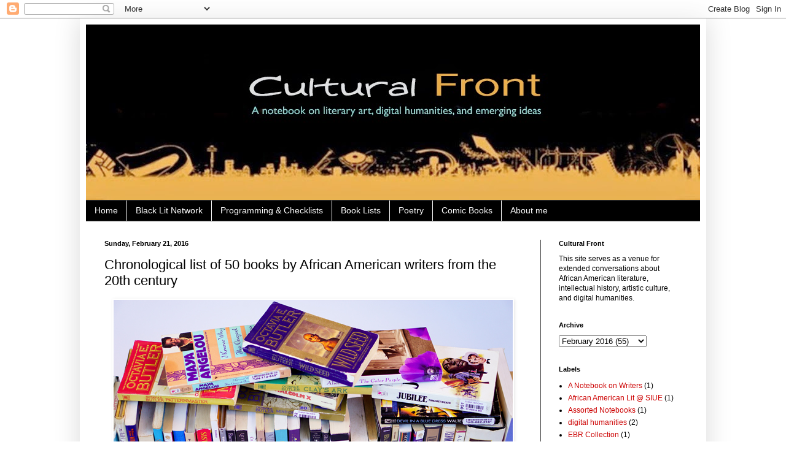

--- FILE ---
content_type: text/html; charset=UTF-8
request_url: https://www.culturalfront.org/2016/02/chronological-list-of-50-books-by.html
body_size: 12281
content:
<!DOCTYPE html>
<html class='v2' dir='ltr' lang='en'>
<head>
<link href='https://www.blogger.com/static/v1/widgets/335934321-css_bundle_v2.css' rel='stylesheet' type='text/css'/>
<meta content='width=1100' name='viewport'/>
<meta content='text/html; charset=UTF-8' http-equiv='Content-Type'/>
<meta content='blogger' name='generator'/>
<link href='https://www.culturalfront.org/favicon.ico' rel='icon' type='image/x-icon'/>
<link href='https://www.culturalfront.org/2016/02/chronological-list-of-50-books-by.html' rel='canonical'/>
<link rel="alternate" type="application/atom+xml" title="Cultural Front - Atom" href="https://www.culturalfront.org/feeds/posts/default" />
<link rel="alternate" type="application/rss+xml" title="Cultural Front - RSS" href="https://www.culturalfront.org/feeds/posts/default?alt=rss" />
<link rel="service.post" type="application/atom+xml" title="Cultural Front - Atom" href="https://www.blogger.com/feeds/595859379914711075/posts/default" />

<link rel="alternate" type="application/atom+xml" title="Cultural Front - Atom" href="https://www.culturalfront.org/feeds/7095730935816055444/comments/default" />
<!--Can't find substitution for tag [blog.ieCssRetrofitLinks]-->
<link href='https://blogger.googleusercontent.com/img/b/R29vZ2xl/AVvXsEh7YxzGzbVq_iNy5IuOuoZ-4dIw3NLiB3p1LdpBs9Yk8712pJS7iCCY7tE5gc-4nMmrLll5faRT18gsuZLS3rZqgcZpnNgqMh9hpOZq5KQBgCV0f5tkmMXf5b9qOrtyXJzr68KmKAOuL0gI/s1600/Cultural+Front_Books+from+the+20th+century+4c.jpg' rel='image_src'/>
<meta content='https://www.culturalfront.org/2016/02/chronological-list-of-50-books-by.html' property='og:url'/>
<meta content='Chronological list of 50 books by African American writers from the 20th century' property='og:title'/>
<meta content='   Here&#39;s a list of 50 books by African Americans in chronological order from the 20th century  that a group of my students have been browsi...' property='og:description'/>
<meta content='https://blogger.googleusercontent.com/img/b/R29vZ2xl/AVvXsEh7YxzGzbVq_iNy5IuOuoZ-4dIw3NLiB3p1LdpBs9Yk8712pJS7iCCY7tE5gc-4nMmrLll5faRT18gsuZLS3rZqgcZpnNgqMh9hpOZq5KQBgCV0f5tkmMXf5b9qOrtyXJzr68KmKAOuL0gI/w1200-h630-p-k-no-nu/Cultural+Front_Books+from+the+20th+century+4c.jpg' property='og:image'/>
<title>Cultural Front: Chronological list of 50 books by African American writers from the 20th century</title>
<style id='page-skin-1' type='text/css'><!--
/*
-----------------------------------------------
Blogger Template Style
Name:     Simple
Designer: Blogger
URL:      www.blogger.com
----------------------------------------------- */
/* Content
----------------------------------------------- */
body {
font: normal normal 12px Arial, Tahoma, Helvetica, FreeSans, sans-serif;
color: #000000;
background: #ffffff none repeat scroll top left;
padding: 0 40px 40px 40px;
}
html body .region-inner {
min-width: 0;
max-width: 100%;
width: auto;
}
h2 {
font-size: 22px;
}
a:link {
text-decoration:none;
color: #cc0000;
}
a:visited {
text-decoration:none;
color: #cc0000;
}
a:hover {
text-decoration:underline;
color: #0065dd;
}
.body-fauxcolumn-outer .fauxcolumn-inner {
background: transparent none repeat scroll top left;
_background-image: none;
}
.body-fauxcolumn-outer .cap-top {
position: absolute;
z-index: 1;
height: 400px;
width: 100%;
}
.body-fauxcolumn-outer .cap-top .cap-left {
width: 100%;
background: transparent none repeat-x scroll top left;
_background-image: none;
}
.content-outer {
-moz-box-shadow: 0 0 40px rgba(0, 0, 0, .15);
-webkit-box-shadow: 0 0 5px rgba(0, 0, 0, .15);
-goog-ms-box-shadow: 0 0 10px #333333;
box-shadow: 0 0 40px rgba(0, 0, 0, .15);
margin-bottom: 1px;
}
.content-inner {
padding: 10px 10px;
}
.content-inner {
background-color: #ffffff;
}
/* Header
----------------------------------------------- */
.header-outer {
background: transparent none repeat-x scroll 0 -400px;
_background-image: none;
}
.Header h1 {
font: normal normal 60px Arial, Tahoma, Helvetica, FreeSans, sans-serif;
color: #000000;
text-shadow: -1px -1px 1px rgba(0, 0, 0, .2);
}
.Header h1 a {
color: #000000;
}
.Header .description {
font-size: 140%;
color: #aaaaaa;
}
.header-inner .Header .titlewrapper {
padding: 22px 30px;
}
.header-inner .Header .descriptionwrapper {
padding: 0 30px;
}
/* Tabs
----------------------------------------------- */
.tabs-inner .section:first-child {
border-top: 1px solid #404040;
}
.tabs-inner .section:first-child ul {
margin-top: -1px;
border-top: 1px solid #404040;
border-left: 0 solid #404040;
border-right: 0 solid #404040;
}
.tabs-inner .widget ul {
background: #000000 none repeat-x scroll 0 -800px;
_background-image: none;
border-bottom: 1px solid #404040;
margin-top: 0;
margin-left: -30px;
margin-right: -30px;
}
.tabs-inner .widget li a {
display: inline-block;
padding: .6em 1em;
font: normal normal 14px Arial, Tahoma, Helvetica, FreeSans, sans-serif;
color: #ffffff;
border-left: 1px solid #ffffff;
border-right: 0 solid #404040;
}
.tabs-inner .widget li:first-child a {
border-left: none;
}
.tabs-inner .widget li.selected a, .tabs-inner .widget li a:hover {
color: #ffffff;
background-color: #000000;
text-decoration: none;
}
/* Columns
----------------------------------------------- */
.main-outer {
border-top: 0 solid #404040;
}
.fauxcolumn-left-outer .fauxcolumn-inner {
border-right: 1px solid #404040;
}
.fauxcolumn-right-outer .fauxcolumn-inner {
border-left: 1px solid #404040;
}
/* Headings
----------------------------------------------- */
div.widget > h2,
div.widget h2.title {
margin: 0 0 1em 0;
font: normal bold 11px Arial, Tahoma, Helvetica, FreeSans, sans-serif;
color: #000000;
}
/* Widgets
----------------------------------------------- */
.widget .zippy {
color: #ffffff;
text-shadow: 2px 2px 1px rgba(0, 0, 0, .1);
}
.widget .popular-posts ul {
list-style: none;
}
/* Posts
----------------------------------------------- */
h2.date-header {
font: normal bold 11px Arial, Tahoma, Helvetica, FreeSans, sans-serif;
}
.date-header span {
background-color: #ffffff;
color: #000000;
padding: inherit;
letter-spacing: inherit;
margin: inherit;
}
.main-inner {
padding-top: 30px;
padding-bottom: 30px;
}
.main-inner .column-center-inner {
padding: 0 15px;
}
.main-inner .column-center-inner .section {
margin: 0 15px;
}
.post {
margin: 0 0 25px 0;
}
h3.post-title, .comments h4 {
font: normal normal 22px Arial, Tahoma, Helvetica, FreeSans, sans-serif;
margin: .75em 0 0;
}
.post-body {
font-size: 110%;
line-height: 1.4;
position: relative;
}
.post-body img, .post-body .tr-caption-container, .Profile img, .Image img,
.BlogList .item-thumbnail img {
padding: 0;
background: #ffffff;
border: 1px solid #ffffff;
-moz-box-shadow: 1px 1px 5px rgba(0, 0, 0, .1);
-webkit-box-shadow: 1px 1px 5px rgba(0, 0, 0, .1);
box-shadow: 1px 1px 5px rgba(0, 0, 0, .1);
}
.post-body img, .post-body .tr-caption-container {
padding: 1px;
}
.post-body .tr-caption-container {
color: #000000;
}
.post-body .tr-caption-container img {
padding: 0;
background: transparent;
border: none;
-moz-box-shadow: 0 0 0 rgba(0, 0, 0, .1);
-webkit-box-shadow: 0 0 0 rgba(0, 0, 0, .1);
box-shadow: 0 0 0 rgba(0, 0, 0, .1);
}
.post-header {
margin: 0 0 1.5em;
line-height: 1.6;
font-size: 90%;
}
.post-footer {
margin: 20px -2px 0;
padding: 5px 10px;
color: #111111;
background-color: #cccccc;
border-bottom: 1px solid #444444;
line-height: 1.6;
font-size: 90%;
}
#comments .comment-author {
padding-top: 1.5em;
border-top: 1px solid #404040;
background-position: 0 1.5em;
}
#comments .comment-author:first-child {
padding-top: 0;
border-top: none;
}
.avatar-image-container {
margin: .2em 0 0;
}
#comments .avatar-image-container img {
border: 1px solid #ffffff;
}
/* Comments
----------------------------------------------- */
.comments .comments-content .icon.blog-author {
background-repeat: no-repeat;
background-image: url([data-uri]);
}
.comments .comments-content .loadmore a {
border-top: 1px solid #ffffff;
border-bottom: 1px solid #ffffff;
}
.comments .comment-thread.inline-thread {
background-color: #cccccc;
}
.comments .continue {
border-top: 2px solid #ffffff;
}
/* Accents
---------------------------------------------- */
.section-columns td.columns-cell {
border-left: 1px solid #404040;
}
.blog-pager {
background: transparent none no-repeat scroll top center;
}
.blog-pager-older-link, .home-link,
.blog-pager-newer-link {
background-color: #ffffff;
padding: 5px;
}
.footer-outer {
border-top: 0 dashed #bbbbbb;
}
/* Mobile
----------------------------------------------- */
body.mobile  {
background-size: auto;
}
.mobile .body-fauxcolumn-outer {
background: transparent none repeat scroll top left;
}
.mobile .body-fauxcolumn-outer .cap-top {
background-size: 100% auto;
}
.mobile .content-outer {
-webkit-box-shadow: 0 0 3px rgba(0, 0, 0, .15);
box-shadow: 0 0 3px rgba(0, 0, 0, .15);
}
.mobile .tabs-inner .widget ul {
margin-left: 0;
margin-right: 0;
}
.mobile .post {
margin: 0;
}
.mobile .main-inner .column-center-inner .section {
margin: 0;
}
.mobile .date-header span {
padding: 0.1em 10px;
margin: 0 -10px;
}
.mobile h3.post-title {
margin: 0;
}
.mobile .blog-pager {
background: transparent none no-repeat scroll top center;
}
.mobile .footer-outer {
border-top: none;
}
.mobile .main-inner, .mobile .footer-inner {
background-color: #ffffff;
}
.mobile-index-contents {
color: #000000;
}
.mobile-link-button {
background-color: #cc0000;
}
.mobile-link-button a:link, .mobile-link-button a:visited {
color: #ffffff;
}
.mobile .tabs-inner .section:first-child {
border-top: none;
}
.mobile .tabs-inner .PageList .widget-content {
background-color: #000000;
color: #ffffff;
border-top: 1px solid #404040;
border-bottom: 1px solid #404040;
}
.mobile .tabs-inner .PageList .widget-content .pagelist-arrow {
border-left: 1px solid #404040;
}

--></style>
<style id='template-skin-1' type='text/css'><!--
body {
min-width: 1020px;
}
.content-outer, .content-fauxcolumn-outer, .region-inner {
min-width: 1020px;
max-width: 1020px;
_width: 1020px;
}
.main-inner .columns {
padding-left: 0px;
padding-right: 260px;
}
.main-inner .fauxcolumn-center-outer {
left: 0px;
right: 260px;
/* IE6 does not respect left and right together */
_width: expression(this.parentNode.offsetWidth -
parseInt("0px") -
parseInt("260px") + 'px');
}
.main-inner .fauxcolumn-left-outer {
width: 0px;
}
.main-inner .fauxcolumn-right-outer {
width: 260px;
}
.main-inner .column-left-outer {
width: 0px;
right: 100%;
margin-left: -0px;
}
.main-inner .column-right-outer {
width: 260px;
margin-right: -260px;
}
#layout {
min-width: 0;
}
#layout .content-outer {
min-width: 0;
width: 800px;
}
#layout .region-inner {
min-width: 0;
width: auto;
}
body#layout div.add_widget {
padding: 8px;
}
body#layout div.add_widget a {
margin-left: 32px;
}
--></style>
<link href='https://www.blogger.com/dyn-css/authorization.css?targetBlogID=595859379914711075&amp;zx=a2ef29d3-5217-48a6-b787-154b39bb8945' media='none' onload='if(media!=&#39;all&#39;)media=&#39;all&#39;' rel='stylesheet'/><noscript><link href='https://www.blogger.com/dyn-css/authorization.css?targetBlogID=595859379914711075&amp;zx=a2ef29d3-5217-48a6-b787-154b39bb8945' rel='stylesheet'/></noscript>
<meta name='google-adsense-platform-account' content='ca-host-pub-1556223355139109'/>
<meta name='google-adsense-platform-domain' content='blogspot.com'/>

</head>
<body class='loading variant-dark'>
<div class='navbar section' id='navbar' name='Navbar'><div class='widget Navbar' data-version='1' id='Navbar1'><script type="text/javascript">
    function setAttributeOnload(object, attribute, val) {
      if(window.addEventListener) {
        window.addEventListener('load',
          function(){ object[attribute] = val; }, false);
      } else {
        window.attachEvent('onload', function(){ object[attribute] = val; });
      }
    }
  </script>
<div id="navbar-iframe-container"></div>
<script type="text/javascript" src="https://apis.google.com/js/platform.js"></script>
<script type="text/javascript">
      gapi.load("gapi.iframes:gapi.iframes.style.bubble", function() {
        if (gapi.iframes && gapi.iframes.getContext) {
          gapi.iframes.getContext().openChild({
              url: 'https://www.blogger.com/navbar/595859379914711075?po\x3d7095730935816055444\x26origin\x3dhttps://www.culturalfront.org',
              where: document.getElementById("navbar-iframe-container"),
              id: "navbar-iframe"
          });
        }
      });
    </script><script type="text/javascript">
(function() {
var script = document.createElement('script');
script.type = 'text/javascript';
script.src = '//pagead2.googlesyndication.com/pagead/js/google_top_exp.js';
var head = document.getElementsByTagName('head')[0];
if (head) {
head.appendChild(script);
}})();
</script>
</div></div>
<div class='body-fauxcolumns'>
<div class='fauxcolumn-outer body-fauxcolumn-outer'>
<div class='cap-top'>
<div class='cap-left'></div>
<div class='cap-right'></div>
</div>
<div class='fauxborder-left'>
<div class='fauxborder-right'></div>
<div class='fauxcolumn-inner'>
</div>
</div>
<div class='cap-bottom'>
<div class='cap-left'></div>
<div class='cap-right'></div>
</div>
</div>
</div>
<div class='content'>
<div class='content-fauxcolumns'>
<div class='fauxcolumn-outer content-fauxcolumn-outer'>
<div class='cap-top'>
<div class='cap-left'></div>
<div class='cap-right'></div>
</div>
<div class='fauxborder-left'>
<div class='fauxborder-right'></div>
<div class='fauxcolumn-inner'>
</div>
</div>
<div class='cap-bottom'>
<div class='cap-left'></div>
<div class='cap-right'></div>
</div>
</div>
</div>
<div class='content-outer'>
<div class='content-cap-top cap-top'>
<div class='cap-left'></div>
<div class='cap-right'></div>
</div>
<div class='fauxborder-left content-fauxborder-left'>
<div class='fauxborder-right content-fauxborder-right'></div>
<div class='content-inner'>
<header>
<div class='header-outer'>
<div class='header-cap-top cap-top'>
<div class='cap-left'></div>
<div class='cap-right'></div>
</div>
<div class='fauxborder-left header-fauxborder-left'>
<div class='fauxborder-right header-fauxborder-right'></div>
<div class='region-inner header-inner'>
<div class='header section' id='header' name='Header'><div class='widget Header' data-version='1' id='Header1'>
<div id='header-inner'>
<a href='https://www.culturalfront.org/' style='display: block'>
<img alt='Cultural Front' height='286px; ' id='Header1_headerimg' src='https://blogger.googleusercontent.com/img/b/R29vZ2xl/AVvXsEih8qSJFj_A6WtboasVVXyTHGIEsIR8iL4C5C_HfmvwHubmO0CoOy99ubGIwPcfukR_HeswgaHhyphenhyphenLJqfQUuLgQ4jLKLOeiGjaYNvICBf5i0SGMjhC0vl6aze9yY14Km2RnDhNERY0RGdes/s1000/Cultural+Front+Logo+6.jpg' style='display: block' width='1000px; '/>
</a>
</div>
</div></div>
</div>
</div>
<div class='header-cap-bottom cap-bottom'>
<div class='cap-left'></div>
<div class='cap-right'></div>
</div>
</div>
</header>
<div class='tabs-outer'>
<div class='tabs-cap-top cap-top'>
<div class='cap-left'></div>
<div class='cap-right'></div>
</div>
<div class='fauxborder-left tabs-fauxborder-left'>
<div class='fauxborder-right tabs-fauxborder-right'></div>
<div class='region-inner tabs-inner'>
<div class='tabs section' id='crosscol' name='Cross-Column'><div class='widget PageList' data-version='1' id='PageList1'>
<h2>Pages</h2>
<div class='widget-content'>
<ul>
<li>
<a href='http://www.culturalfront.org/'>Home</a>
</li>
<li>
<a href='https://www.culturalfront.org/2025/09/black-lit-network_13.html'>Black Lit Network</a>
</li>
<li>
<a href='https://www.culturalfront.org/p/public-programming.html'>Programming &amp; Checklists</a>
</li>
<li>
<a href='http://www.culturalfront.org/p/book-lists.html'>Book Lists</a>
</li>
<li>
<a href='http://www.culturalfront.org/p/poetry.html'>Poetry</a>
</li>
<li>
<a href='http://www.culturalfront.org/p/comics.html'>Comic Books</a>
</li>
<li>
<a href='http://www.culturalfront.org/p/about-me.html'>About me</a>
</li>
</ul>
<div class='clear'></div>
</div>
</div></div>
<div class='tabs no-items section' id='crosscol-overflow' name='Cross-Column 2'></div>
</div>
</div>
<div class='tabs-cap-bottom cap-bottom'>
<div class='cap-left'></div>
<div class='cap-right'></div>
</div>
</div>
<div class='main-outer'>
<div class='main-cap-top cap-top'>
<div class='cap-left'></div>
<div class='cap-right'></div>
</div>
<div class='fauxborder-left main-fauxborder-left'>
<div class='fauxborder-right main-fauxborder-right'></div>
<div class='region-inner main-inner'>
<div class='columns fauxcolumns'>
<div class='fauxcolumn-outer fauxcolumn-center-outer'>
<div class='cap-top'>
<div class='cap-left'></div>
<div class='cap-right'></div>
</div>
<div class='fauxborder-left'>
<div class='fauxborder-right'></div>
<div class='fauxcolumn-inner'>
</div>
</div>
<div class='cap-bottom'>
<div class='cap-left'></div>
<div class='cap-right'></div>
</div>
</div>
<div class='fauxcolumn-outer fauxcolumn-left-outer'>
<div class='cap-top'>
<div class='cap-left'></div>
<div class='cap-right'></div>
</div>
<div class='fauxborder-left'>
<div class='fauxborder-right'></div>
<div class='fauxcolumn-inner'>
</div>
</div>
<div class='cap-bottom'>
<div class='cap-left'></div>
<div class='cap-right'></div>
</div>
</div>
<div class='fauxcolumn-outer fauxcolumn-right-outer'>
<div class='cap-top'>
<div class='cap-left'></div>
<div class='cap-right'></div>
</div>
<div class='fauxborder-left'>
<div class='fauxborder-right'></div>
<div class='fauxcolumn-inner'>
</div>
</div>
<div class='cap-bottom'>
<div class='cap-left'></div>
<div class='cap-right'></div>
</div>
</div>
<!-- corrects IE6 width calculation -->
<div class='columns-inner'>
<div class='column-center-outer'>
<div class='column-center-inner'>
<div class='main section' id='main' name='Main'><div class='widget Blog' data-version='1' id='Blog1'>
<div class='blog-posts hfeed'>

          <div class="date-outer">
        
<h2 class='date-header'><span>Sunday, February 21, 2016</span></h2>

          <div class="date-posts">
        
<div class='post-outer'>
<div class='post hentry uncustomized-post-template' itemprop='blogPost' itemscope='itemscope' itemtype='http://schema.org/BlogPosting'>
<meta content='https://blogger.googleusercontent.com/img/b/R29vZ2xl/AVvXsEh7YxzGzbVq_iNy5IuOuoZ-4dIw3NLiB3p1LdpBs9Yk8712pJS7iCCY7tE5gc-4nMmrLll5faRT18gsuZLS3rZqgcZpnNgqMh9hpOZq5KQBgCV0f5tkmMXf5b9qOrtyXJzr68KmKAOuL0gI/s1600/Cultural+Front_Books+from+the+20th+century+4c.jpg' itemprop='image_url'/>
<meta content='595859379914711075' itemprop='blogId'/>
<meta content='7095730935816055444' itemprop='postId'/>
<a name='7095730935816055444'></a>
<h3 class='post-title entry-title' itemprop='name'>
Chronological list of 50 books by African American writers from the 20th century
</h3>
<div class='post-header'>
<div class='post-header-line-1'></div>
</div>
<div class='post-body entry-content' id='post-body-7095730935816055444' itemprop='description articleBody'>
<div class="separator" style="clear: both; text-align: center;">
<a href="https://blogger.googleusercontent.com/img/b/R29vZ2xl/AVvXsEh7YxzGzbVq_iNy5IuOuoZ-4dIw3NLiB3p1LdpBs9Yk8712pJS7iCCY7tE5gc-4nMmrLll5faRT18gsuZLS3rZqgcZpnNgqMh9hpOZq5KQBgCV0f5tkmMXf5b9qOrtyXJzr68KmKAOuL0gI/s1600/Cultural+Front_Books+from+the+20th+century+4c.jpg" imageanchor="1" style="margin-left: 1em; margin-right: 1em;"><img border="0" src="https://blogger.googleusercontent.com/img/b/R29vZ2xl/AVvXsEh7YxzGzbVq_iNy5IuOuoZ-4dIw3NLiB3p1LdpBs9Yk8712pJS7iCCY7tE5gc-4nMmrLll5faRT18gsuZLS3rZqgcZpnNgqMh9hpOZq5KQBgCV0f5tkmMXf5b9qOrtyXJzr68KmKAOuL0gI/s1600/Cultural+Front_Books+from+the+20th+century+4c.jpg" /></a></div>
<br />
Here's a list of 50 books by African Americans in chronological order from the 20th century  that a group of my students have been browsing and using as the basis  for class projects.The list <a href="http://www.culturalfront.org/2015/12/this-is-not-exhaustive-list.html" target="_blank">is not exhaustive</a>. <br />
<i>&nbsp; </i><br />
[<b>Related</b>: <a href="http://www.culturalfront.org/2016/02/list-of-50-african-american-books-from.html" target="_blank">List of 50 African American books in alphabetical order from the 20th century</a>]&nbsp; <br />
<br />
<i>Chronological list of 50 books by African American writers</i><br />
<br />
1903: <i>The Souls of Black Folks</i> by W. E. B. Du Bois<br />
1912:<i> The Autobiography of an Ex-Colored Man</i> by James Weldon Johnson<br />
1925: <i>The New Negro</i>  edited by Alain Locke<br />
1926: <i>The Weary Blues </i>by Langston Hughes <br />
1929: <i>Passing </i>by Nella Larsen<br />
1933: <i>The Mis-Education of the Negro</i> by Carter G. Woodson<br />
1937: <i>Their Eyes Were Watching God</i> by Zora Neale Hurston<br />
1940: <i>Native Son</i> by Richard Wright<br />
1941: <i>12 Million Black Voices </i>by Richard Wright<br />
1942: <i>For My People</i> by Margaret Walker<br />
1945:<i> Black Boy</i> by Richard Wright<br />
1946: <i>The Street</i> by Ann Petry<br />
1952: <i>Invisible Man</i> by Ralph Ellison<br />
1963: <i>Blues People</i> by Amiri Baraka<br />
1965: <i>The Autobiography of Malcolm X</i> as told to Alex Haley<br />
1966: <i>Jubilee </i>by Margaret Walker<br />
1969: <i>I Know Why the Caged Bird Sings</i> by Maya Angelou<br />
1970: <i>The Bluest Eye</i> by Toni Morrison<br />
1970: <i>Black Feeling Black Talk/Black Judgement</i> by Nikki Giovanni<br />
1972: <i>Mumbo Jumbo</i> by Ishmael Reed<br />
1972: <i>Gorilla, My Love</i> by Toni Cade Bambara<br />
1973: <i>Sula</i> by Toni Morrison<br />
1973: <i>Ego-Tripping And Other Poems for Young People</i> by Nkiki Giovanni<br />
1976: <i>Roots </i>by Alex Haley<br />
1976: <i>Flight to Canada</i> by Ishmael Reed<br />
1976: <i>Drumvoices </i>by Eugene B. Redmond <br />
1976: <i>Patternmaster </i>by Octavia Butler<br />
1977: <i>Song of Solomon</i> by Toni Morrison<br />
1977: <i>Mind of My Mind</i> by Octavia Butler<br />
1979: <i>Kindred </i>by Octavia Butler<br />
1980: <i>Wild Seed</i> by Octavia Butler <br />
1981: <i>Ain't I a Woman?: Black women and feminism</i> by bell hooks<br />
1982: <i>The Women of Brewster Place</i> by Gloria Naylor<br />
1982: <i>The Color Purple</i> by Alice Walker<br />
1984: <i>Clay&#8217;s Ark</i> by Octavia Butler<br />
1984: <i>Sister Outsider</i> by Audre Lorde <br />
1987: <i>Beloved</i> by Toni Morrison<br />
1987: <i>The Truly Disadvantaged</i> by William Julius Wilson <br />
1988: <i>Signifying Monkey</i> by Henry Louis Gates, Jr. <br />
1990: <i>Devil in a Blue Dress</i> by Walter Mosley <br />
1990: <i>Middle Passage</i> by Charles Johnson<br />
1992: <i>Lost in the City</i> by Edward P. Jones<br />
1993: <i>A Lesson Before Dying</i> by Ernest Gaines<br />
1994: <i>Breath, Eyes, Memory</i> by Edwidge Danticat <br />
1994: <i>Black Noise</i> by Tricia Rose<br />
1994: <i>Race Matters</i> by Cornel West<br />
1995: Bloodchild and other stories by Octavia Butler<br />
1996: <i>Krik? Krak!</i> by Edwidge Danticat<br />
1999: <i>The Intuitionist</i> by Colson Whitehead <br />
1999: <i>The Coldest Winter Ever</i> by Sister Souljah<br />
<br />
<i>&nbsp;</i><b>Related:</b><br />
&#8226; <a href="http://www.culturalfront.org/2016/01/a-notebook-on-bookstores-and-book.html" target="_blank">A Notebook on bookstores and book collections</a><br />
<i></i> 
<div style='clear: both;'></div>
</div>
<div class='post-footer'>
<div class='post-footer-line post-footer-line-1'>
<span class='post-author vcard'>
Posted by
<span class='fn' itemprop='author' itemscope='itemscope' itemtype='http://schema.org/Person'>
<meta content='https://www.blogger.com/profile/16862209871277442972' itemprop='url'/>
<a class='g-profile' href='https://www.blogger.com/profile/16862209871277442972' rel='author' title='author profile'>
<span itemprop='name'>H. Rambsy</span>
</a>
</span>
</span>
<span class='post-timestamp'>
at
<meta content='https://www.culturalfront.org/2016/02/chronological-list-of-50-books-by.html' itemprop='url'/>
<a class='timestamp-link' href='https://www.culturalfront.org/2016/02/chronological-list-of-50-books-by.html' rel='bookmark' title='permanent link'><abbr class='published' itemprop='datePublished' title='2016-02-21T09:42:00-06:00'>9:42&#8239;AM</abbr></a>
</span>
<span class='post-comment-link'>
</span>
<span class='post-icons'>
<span class='item-control blog-admin pid-1481039305'>
<a href='https://www.blogger.com/post-edit.g?blogID=595859379914711075&postID=7095730935816055444&from=pencil' title='Edit Post'>
<img alt='' class='icon-action' height='18' src='https://resources.blogblog.com/img/icon18_edit_allbkg.gif' width='18'/>
</a>
</span>
</span>
<div class='post-share-buttons goog-inline-block'>
<a class='goog-inline-block share-button sb-email' href='https://www.blogger.com/share-post.g?blogID=595859379914711075&postID=7095730935816055444&target=email' target='_blank' title='Email This'><span class='share-button-link-text'>Email This</span></a><a class='goog-inline-block share-button sb-blog' href='https://www.blogger.com/share-post.g?blogID=595859379914711075&postID=7095730935816055444&target=blog' onclick='window.open(this.href, "_blank", "height=270,width=475"); return false;' target='_blank' title='BlogThis!'><span class='share-button-link-text'>BlogThis!</span></a><a class='goog-inline-block share-button sb-twitter' href='https://www.blogger.com/share-post.g?blogID=595859379914711075&postID=7095730935816055444&target=twitter' target='_blank' title='Share to X'><span class='share-button-link-text'>Share to X</span></a><a class='goog-inline-block share-button sb-facebook' href='https://www.blogger.com/share-post.g?blogID=595859379914711075&postID=7095730935816055444&target=facebook' onclick='window.open(this.href, "_blank", "height=430,width=640"); return false;' target='_blank' title='Share to Facebook'><span class='share-button-link-text'>Share to Facebook</span></a><a class='goog-inline-block share-button sb-pinterest' href='https://www.blogger.com/share-post.g?blogID=595859379914711075&postID=7095730935816055444&target=pinterest' target='_blank' title='Share to Pinterest'><span class='share-button-link-text'>Share to Pinterest</span></a>
</div>
</div>
<div class='post-footer-line post-footer-line-2'>
<span class='post-labels'>
</span>
</div>
<div class='post-footer-line post-footer-line-3'>
<span class='post-location'>
</span>
</div>
</div>
</div>
<div class='comments' id='comments'>
<a name='comments'></a>
<h4>No comments:</h4>
<div id='Blog1_comments-block-wrapper'>
<dl class='avatar-comment-indent' id='comments-block'>
</dl>
</div>
<p class='comment-footer'>
<a href='https://www.blogger.com/comment/fullpage/post/595859379914711075/7095730935816055444' onclick=''>Post a Comment</a>
</p>
</div>
</div>

        </div></div>
      
</div>
<div class='blog-pager' id='blog-pager'>
<span id='blog-pager-newer-link'>
<a class='blog-pager-newer-link' href='https://www.culturalfront.org/2016/02/more-on-frederick-douglasss-use-of-man.html' id='Blog1_blog-pager-newer-link' title='Newer Post'>Newer Post</a>
</span>
<span id='blog-pager-older-link'>
<a class='blog-pager-older-link' href='https://www.culturalfront.org/2016/02/list-of-50-african-american-books-from.html' id='Blog1_blog-pager-older-link' title='Older Post'>Older Post</a>
</span>
<a class='home-link' href='https://www.culturalfront.org/'>Home</a>
</div>
<div class='clear'></div>
<div class='post-feeds'>
<div class='feed-links'>
Subscribe to:
<a class='feed-link' href='https://www.culturalfront.org/feeds/7095730935816055444/comments/default' target='_blank' type='application/atom+xml'>Post Comments (Atom)</a>
</div>
</div>
</div><div class='widget HTML' data-version='1' id='HTML1'>
<div class='widget-content'>
<!-- Site Meter XHTML Strict 1.0 -->
<script src="//s16.sitemeter.com/js/counter.js?site=s16blkstudies" type="text/javascript"><br/></script>
<!-- Copyright (c)2006 Site Meter -->
</div>
<div class='clear'></div>
</div></div>
</div>
</div>
<div class='column-left-outer'>
<div class='column-left-inner'>
<aside>
</aside>
</div>
</div>
<div class='column-right-outer'>
<div class='column-right-inner'>
<aside>
<div class='sidebar section' id='sidebar-right-1'><div class='widget Text' data-version='1' id='Text1'>
<h2 class='title'>Cultural Front</h2>
<div class='widget-content'>
<span class="GIL3GQOBKK"><span class="GIL3GQOBFKB">This  site serves as a venue for extended conversations about African  American literature, intellectual history, artistic culture, and digital humanities. <br /></span></span>
</div>
<div class='clear'></div>
</div><div class='widget BlogArchive' data-version='1' id='BlogArchive1'>
<h2>Archive</h2>
<div class='widget-content'>
<div id='ArchiveList'>
<div id='BlogArchive1_ArchiveList'>
<select id='BlogArchive1_ArchiveMenu'>
<option value=''>Archive</option>
<option value='https://www.culturalfront.org/2026/01/'>January 2026 (5)</option>
<option value='https://www.culturalfront.org/2025/12/'>December 2025 (39)</option>
<option value='https://www.culturalfront.org/2025/11/'>November 2025 (9)</option>
<option value='https://www.culturalfront.org/2025/10/'>October 2025 (7)</option>
<option value='https://www.culturalfront.org/2025/09/'>September 2025 (8)</option>
<option value='https://www.culturalfront.org/2025/08/'>August 2025 (19)</option>
<option value='https://www.culturalfront.org/2025/07/'>July 2025 (15)</option>
<option value='https://www.culturalfront.org/2025/06/'>June 2025 (7)</option>
<option value='https://www.culturalfront.org/2025/05/'>May 2025 (10)</option>
<option value='https://www.culturalfront.org/2025/04/'>April 2025 (17)</option>
<option value='https://www.culturalfront.org/2025/03/'>March 2025 (6)</option>
<option value='https://www.culturalfront.org/2025/02/'>February 2025 (7)</option>
<option value='https://www.culturalfront.org/2025/01/'>January 2025 (14)</option>
<option value='https://www.culturalfront.org/2024/12/'>December 2024 (30)</option>
<option value='https://www.culturalfront.org/2024/11/'>November 2024 (55)</option>
<option value='https://www.culturalfront.org/2024/10/'>October 2024 (18)</option>
<option value='https://www.culturalfront.org/2024/09/'>September 2024 (11)</option>
<option value='https://www.culturalfront.org/2024/08/'>August 2024 (15)</option>
<option value='https://www.culturalfront.org/2024/07/'>July 2024 (12)</option>
<option value='https://www.culturalfront.org/2024/06/'>June 2024 (21)</option>
<option value='https://www.culturalfront.org/2024/05/'>May 2024 (10)</option>
<option value='https://www.culturalfront.org/2024/04/'>April 2024 (18)</option>
<option value='https://www.culturalfront.org/2024/03/'>March 2024 (14)</option>
<option value='https://www.culturalfront.org/2024/02/'>February 2024 (9)</option>
<option value='https://www.culturalfront.org/2024/01/'>January 2024 (2)</option>
<option value='https://www.culturalfront.org/2023/12/'>December 2023 (46)</option>
<option value='https://www.culturalfront.org/2023/11/'>November 2023 (10)</option>
<option value='https://www.culturalfront.org/2023/10/'>October 2023 (6)</option>
<option value='https://www.culturalfront.org/2023/09/'>September 2023 (9)</option>
<option value='https://www.culturalfront.org/2023/08/'>August 2023 (10)</option>
<option value='https://www.culturalfront.org/2023/07/'>July 2023 (7)</option>
<option value='https://www.culturalfront.org/2023/06/'>June 2023 (20)</option>
<option value='https://www.culturalfront.org/2023/05/'>May 2023 (18)</option>
<option value='https://www.culturalfront.org/2023/04/'>April 2023 (36)</option>
<option value='https://www.culturalfront.org/2023/03/'>March 2023 (44)</option>
<option value='https://www.culturalfront.org/2023/02/'>February 2023 (46)</option>
<option value='https://www.culturalfront.org/2023/01/'>January 2023 (19)</option>
<option value='https://www.culturalfront.org/2022/12/'>December 2022 (19)</option>
<option value='https://www.culturalfront.org/2022/11/'>November 2022 (9)</option>
<option value='https://www.culturalfront.org/2022/10/'>October 2022 (11)</option>
<option value='https://www.culturalfront.org/2022/09/'>September 2022 (23)</option>
<option value='https://www.culturalfront.org/2022/08/'>August 2022 (36)</option>
<option value='https://www.culturalfront.org/2022/07/'>July 2022 (4)</option>
<option value='https://www.culturalfront.org/2022/06/'>June 2022 (2)</option>
<option value='https://www.culturalfront.org/2022/05/'>May 2022 (8)</option>
<option value='https://www.culturalfront.org/2022/04/'>April 2022 (15)</option>
<option value='https://www.culturalfront.org/2022/03/'>March 2022 (21)</option>
<option value='https://www.culturalfront.org/2022/02/'>February 2022 (13)</option>
<option value='https://www.culturalfront.org/2022/01/'>January 2022 (6)</option>
<option value='https://www.culturalfront.org/2021/12/'>December 2021 (16)</option>
<option value='https://www.culturalfront.org/2021/11/'>November 2021 (20)</option>
<option value='https://www.culturalfront.org/2021/10/'>October 2021 (17)</option>
<option value='https://www.culturalfront.org/2021/09/'>September 2021 (12)</option>
<option value='https://www.culturalfront.org/2021/08/'>August 2021 (8)</option>
<option value='https://www.culturalfront.org/2021/07/'>July 2021 (5)</option>
<option value='https://www.culturalfront.org/2021/06/'>June 2021 (8)</option>
<option value='https://www.culturalfront.org/2021/05/'>May 2021 (5)</option>
<option value='https://www.culturalfront.org/2021/04/'>April 2021 (13)</option>
<option value='https://www.culturalfront.org/2021/03/'>March 2021 (15)</option>
<option value='https://www.culturalfront.org/2021/02/'>February 2021 (9)</option>
<option value='https://www.culturalfront.org/2021/01/'>January 2021 (15)</option>
<option value='https://www.culturalfront.org/2020/12/'>December 2020 (10)</option>
<option value='https://www.culturalfront.org/2020/11/'>November 2020 (23)</option>
<option value='https://www.culturalfront.org/2020/10/'>October 2020 (18)</option>
<option value='https://www.culturalfront.org/2020/09/'>September 2020 (19)</option>
<option value='https://www.culturalfront.org/2020/08/'>August 2020 (7)</option>
<option value='https://www.culturalfront.org/2020/07/'>July 2020 (11)</option>
<option value='https://www.culturalfront.org/2020/06/'>June 2020 (11)</option>
<option value='https://www.culturalfront.org/2020/05/'>May 2020 (16)</option>
<option value='https://www.culturalfront.org/2020/04/'>April 2020 (20)</option>
<option value='https://www.culturalfront.org/2020/03/'>March 2020 (13)</option>
<option value='https://www.culturalfront.org/2020/02/'>February 2020 (33)</option>
<option value='https://www.culturalfront.org/2020/01/'>January 2020 (14)</option>
<option value='https://www.culturalfront.org/2019/12/'>December 2019 (21)</option>
<option value='https://www.culturalfront.org/2019/11/'>November 2019 (25)</option>
<option value='https://www.culturalfront.org/2019/10/'>October 2019 (20)</option>
<option value='https://www.culturalfront.org/2019/09/'>September 2019 (17)</option>
<option value='https://www.culturalfront.org/2019/08/'>August 2019 (12)</option>
<option value='https://www.culturalfront.org/2019/07/'>July 2019 (17)</option>
<option value='https://www.culturalfront.org/2019/06/'>June 2019 (16)</option>
<option value='https://www.culturalfront.org/2019/05/'>May 2019 (13)</option>
<option value='https://www.culturalfront.org/2019/04/'>April 2019 (27)</option>
<option value='https://www.culturalfront.org/2019/03/'>March 2019 (18)</option>
<option value='https://www.culturalfront.org/2019/02/'>February 2019 (46)</option>
<option value='https://www.culturalfront.org/2019/01/'>January 2019 (29)</option>
<option value='https://www.culturalfront.org/2018/12/'>December 2018 (27)</option>
<option value='https://www.culturalfront.org/2018/11/'>November 2018 (26)</option>
<option value='https://www.culturalfront.org/2018/10/'>October 2018 (31)</option>
<option value='https://www.culturalfront.org/2018/09/'>September 2018 (17)</option>
<option value='https://www.culturalfront.org/2018/08/'>August 2018 (7)</option>
<option value='https://www.culturalfront.org/2018/07/'>July 2018 (13)</option>
<option value='https://www.culturalfront.org/2018/06/'>June 2018 (18)</option>
<option value='https://www.culturalfront.org/2018/05/'>May 2018 (15)</option>
<option value='https://www.culturalfront.org/2018/04/'>April 2018 (40)</option>
<option value='https://www.culturalfront.org/2018/03/'>March 2018 (24)</option>
<option value='https://www.culturalfront.org/2018/02/'>February 2018 (18)</option>
<option value='https://www.culturalfront.org/2018/01/'>January 2018 (22)</option>
<option value='https://www.culturalfront.org/2017/12/'>December 2017 (27)</option>
<option value='https://www.culturalfront.org/2017/11/'>November 2017 (27)</option>
<option value='https://www.culturalfront.org/2017/10/'>October 2017 (29)</option>
<option value='https://www.culturalfront.org/2017/09/'>September 2017 (30)</option>
<option value='https://www.culturalfront.org/2017/08/'>August 2017 (17)</option>
<option value='https://www.culturalfront.org/2017/07/'>July 2017 (17)</option>
<option value='https://www.culturalfront.org/2017/06/'>June 2017 (14)</option>
<option value='https://www.culturalfront.org/2017/05/'>May 2017 (15)</option>
<option value='https://www.culturalfront.org/2017/04/'>April 2017 (13)</option>
<option value='https://www.culturalfront.org/2017/03/'>March 2017 (11)</option>
<option value='https://www.culturalfront.org/2017/02/'>February 2017 (10)</option>
<option value='https://www.culturalfront.org/2017/01/'>January 2017 (16)</option>
<option value='https://www.culturalfront.org/2016/12/'>December 2016 (23)</option>
<option value='https://www.culturalfront.org/2016/11/'>November 2016 (28)</option>
<option value='https://www.culturalfront.org/2016/10/'>October 2016 (16)</option>
<option value='https://www.culturalfront.org/2016/09/'>September 2016 (31)</option>
<option value='https://www.culturalfront.org/2016/08/'>August 2016 (23)</option>
<option value='https://www.culturalfront.org/2016/07/'>July 2016 (51)</option>
<option value='https://www.culturalfront.org/2016/06/'>June 2016 (33)</option>
<option value='https://www.culturalfront.org/2016/05/'>May 2016 (41)</option>
<option value='https://www.culturalfront.org/2016/04/'>April 2016 (38)</option>
<option value='https://www.culturalfront.org/2016/03/'>March 2016 (29)</option>
<option value='https://www.culturalfront.org/2016/02/'>February 2016 (55)</option>
<option value='https://www.culturalfront.org/2016/01/'>January 2016 (28)</option>
<option value='https://www.culturalfront.org/2015/12/'>December 2015 (30)</option>
<option value='https://www.culturalfront.org/2015/11/'>November 2015 (37)</option>
<option value='https://www.culturalfront.org/2015/10/'>October 2015 (50)</option>
<option value='https://www.culturalfront.org/2015/09/'>September 2015 (68)</option>
<option value='https://www.culturalfront.org/2015/08/'>August 2015 (30)</option>
<option value='https://www.culturalfront.org/2015/07/'>July 2015 (31)</option>
<option value='https://www.culturalfront.org/2015/06/'>June 2015 (19)</option>
<option value='https://www.culturalfront.org/2015/05/'>May 2015 (21)</option>
<option value='https://www.culturalfront.org/2015/04/'>April 2015 (38)</option>
<option value='https://www.culturalfront.org/2015/03/'>March 2015 (33)</option>
<option value='https://www.culturalfront.org/2015/02/'>February 2015 (30)</option>
<option value='https://www.culturalfront.org/2015/01/'>January 2015 (26)</option>
<option value='https://www.culturalfront.org/2014/12/'>December 2014 (30)</option>
<option value='https://www.culturalfront.org/2014/11/'>November 2014 (45)</option>
<option value='https://www.culturalfront.org/2014/10/'>October 2014 (42)</option>
<option value='https://www.culturalfront.org/2014/09/'>September 2014 (47)</option>
<option value='https://www.culturalfront.org/2014/08/'>August 2014 (17)</option>
<option value='https://www.culturalfront.org/2014/07/'>July 2014 (30)</option>
<option value='https://www.culturalfront.org/2014/06/'>June 2014 (17)</option>
<option value='https://www.culturalfront.org/2014/05/'>May 2014 (13)</option>
<option value='https://www.culturalfront.org/2014/04/'>April 2014 (66)</option>
<option value='https://www.culturalfront.org/2014/03/'>March 2014 (33)</option>
<option value='https://www.culturalfront.org/2014/02/'>February 2014 (48)</option>
<option value='https://www.culturalfront.org/2014/01/'>January 2014 (46)</option>
<option value='https://www.culturalfront.org/2013/12/'>December 2013 (34)</option>
<option value='https://www.culturalfront.org/2013/11/'>November 2013 (28)</option>
<option value='https://www.culturalfront.org/2013/10/'>October 2013 (56)</option>
<option value='https://www.culturalfront.org/2013/09/'>September 2013 (59)</option>
<option value='https://www.culturalfront.org/2013/08/'>August 2013 (41)</option>
<option value='https://www.culturalfront.org/2013/07/'>July 2013 (32)</option>
<option value='https://www.culturalfront.org/2013/06/'>June 2013 (23)</option>
<option value='https://www.culturalfront.org/2013/05/'>May 2013 (67)</option>
<option value='https://www.culturalfront.org/2013/04/'>April 2013 (71)</option>
<option value='https://www.culturalfront.org/2013/03/'>March 2013 (67)</option>
<option value='https://www.culturalfront.org/2013/02/'>February 2013 (86)</option>
<option value='https://www.culturalfront.org/2013/01/'>January 2013 (64)</option>
<option value='https://www.culturalfront.org/2012/12/'>December 2012 (44)</option>
<option value='https://www.culturalfront.org/2012/11/'>November 2012 (53)</option>
<option value='https://www.culturalfront.org/2012/10/'>October 2012 (83)</option>
<option value='https://www.culturalfront.org/2012/09/'>September 2012 (78)</option>
<option value='https://www.culturalfront.org/2012/08/'>August 2012 (40)</option>
<option value='https://www.culturalfront.org/2012/07/'>July 2012 (33)</option>
<option value='https://www.culturalfront.org/2012/06/'>June 2012 (30)</option>
<option value='https://www.culturalfront.org/2012/05/'>May 2012 (56)</option>
<option value='https://www.culturalfront.org/2012/04/'>April 2012 (51)</option>
<option value='https://www.culturalfront.org/2012/03/'>March 2012 (58)</option>
<option value='https://www.culturalfront.org/2012/02/'>February 2012 (57)</option>
<option value='https://www.culturalfront.org/2012/01/'>January 2012 (41)</option>
<option value='https://www.culturalfront.org/2011/12/'>December 2011 (61)</option>
<option value='https://www.culturalfront.org/2011/11/'>November 2011 (54)</option>
<option value='https://www.culturalfront.org/2011/10/'>October 2011 (49)</option>
<option value='https://www.culturalfront.org/2011/09/'>September 2011 (62)</option>
<option value='https://www.culturalfront.org/2011/08/'>August 2011 (34)</option>
<option value='https://www.culturalfront.org/2011/07/'>July 2011 (35)</option>
<option value='https://www.culturalfront.org/2011/06/'>June 2011 (23)</option>
<option value='https://www.culturalfront.org/2011/05/'>May 2011 (31)</option>
<option value='https://www.culturalfront.org/2011/04/'>April 2011 (21)</option>
<option value='https://www.culturalfront.org/2011/03/'>March 2011 (25)</option>
<option value='https://www.culturalfront.org/2011/02/'>February 2011 (22)</option>
<option value='https://www.culturalfront.org/2011/01/'>January 2011 (9)</option>
<option value='https://www.culturalfront.org/2010/12/'>December 2010 (9)</option>
<option value='https://www.culturalfront.org/2010/11/'>November 2010 (22)</option>
<option value='https://www.culturalfront.org/2010/10/'>October 2010 (27)</option>
<option value='https://www.culturalfront.org/2010/09/'>September 2010 (38)</option>
<option value='https://www.culturalfront.org/2010/08/'>August 2010 (9)</option>
<option value='https://www.culturalfront.org/2010/07/'>July 2010 (16)</option>
<option value='https://www.culturalfront.org/2010/06/'>June 2010 (5)</option>
<option value='https://www.culturalfront.org/2010/05/'>May 2010 (15)</option>
<option value='https://www.culturalfront.org/2010/04/'>April 2010 (17)</option>
<option value='https://www.culturalfront.org/2010/03/'>March 2010 (18)</option>
<option value='https://www.culturalfront.org/2010/02/'>February 2010 (33)</option>
<option value='https://www.culturalfront.org/2010/01/'>January 2010 (25)</option>
<option value='https://www.culturalfront.org/2009/12/'>December 2009 (14)</option>
<option value='https://www.culturalfront.org/2009/11/'>November 2009 (12)</option>
<option value='https://www.culturalfront.org/2009/10/'>October 2009 (21)</option>
<option value='https://www.culturalfront.org/2009/09/'>September 2009 (14)</option>
<option value='https://www.culturalfront.org/2009/08/'>August 2009 (10)</option>
<option value='https://www.culturalfront.org/2009/07/'>July 2009 (9)</option>
<option value='https://www.culturalfront.org/2009/06/'>June 2009 (6)</option>
<option value='https://www.culturalfront.org/2009/05/'>May 2009 (11)</option>
<option value='https://www.culturalfront.org/2009/04/'>April 2009 (8)</option>
<option value='https://www.culturalfront.org/2009/03/'>March 2009 (11)</option>
<option value='https://www.culturalfront.org/2009/02/'>February 2009 (7)</option>
<option value='https://www.culturalfront.org/2009/01/'>January 2009 (7)</option>
<option value='https://www.culturalfront.org/2008/12/'>December 2008 (12)</option>
<option value='https://www.culturalfront.org/2008/11/'>November 2008 (11)</option>
<option value='https://www.culturalfront.org/2008/10/'>October 2008 (14)</option>
<option value='https://www.culturalfront.org/2008/09/'>September 2008 (16)</option>
<option value='https://www.culturalfront.org/2008/08/'>August 2008 (1)</option>
</select>
</div>
</div>
<div class='clear'></div>
</div>
</div><div class='widget Label' data-version='1' id='Label1'>
<h2>Labels</h2>
<div class='widget-content list-label-widget-content'>
<ul>
<li>
<a dir='ltr' href='https://www.culturalfront.org/search/label/A%20Notebook%20on%20Writers'>A Notebook on Writers</a>
<span dir='ltr'>(1)</span>
</li>
<li>
<a dir='ltr' href='https://www.culturalfront.org/search/label/African%20American%20Lit%20%40%20SIUE'>African American Lit @ SIUE</a>
<span dir='ltr'>(1)</span>
</li>
<li>
<a dir='ltr' href='https://www.culturalfront.org/search/label/Assorted%20Notebooks'>Assorted Notebooks</a>
<span dir='ltr'>(1)</span>
</li>
<li>
<a dir='ltr' href='https://www.culturalfront.org/search/label/digital%20humanities'>digital humanities</a>
<span dir='ltr'>(2)</span>
</li>
<li>
<a dir='ltr' href='https://www.culturalfront.org/search/label/EBR%20Collection'>EBR Collection</a>
<span dir='ltr'>(1)</span>
</li>
<li>
<a dir='ltr' href='https://www.culturalfront.org/search/label/Haley%20Scholars'>Haley Scholars</a>
<span dir='ltr'>(1)</span>
</li>
<li>
<a dir='ltr' href='https://www.culturalfront.org/search/label/Kenton%20Rambsy'>Kenton Rambsy</a>
<span dir='ltr'>(2)</span>
</li>
<li>
<a dir='ltr' href='https://www.culturalfront.org/search/label/short%20stories'>short stories</a>
<span dir='ltr'>(1)</span>
</li>
<li>
<a dir='ltr' href='https://www.culturalfront.org/search/label/The%20Af-Am%20Language%20%26%20Culture%20Lab'>The Af-Am Language &amp; Culture Lab</a>
<span dir='ltr'>(1)</span>
</li>
</ul>
<div class='clear'></div>
</div>
</div></div>
</aside>
</div>
</div>
</div>
<div style='clear: both'></div>
<!-- columns -->
</div>
<!-- main -->
</div>
</div>
<div class='main-cap-bottom cap-bottom'>
<div class='cap-left'></div>
<div class='cap-right'></div>
</div>
</div>
<footer>
<div class='footer-outer'>
<div class='footer-cap-top cap-top'>
<div class='cap-left'></div>
<div class='cap-right'></div>
</div>
<div class='fauxborder-left footer-fauxborder-left'>
<div class='fauxborder-right footer-fauxborder-right'></div>
<div class='region-inner footer-inner'>
<div class='foot no-items section' id='footer-1'></div>
<table border='0' cellpadding='0' cellspacing='0' class='section-columns columns-2'>
<tbody>
<tr>
<td class='first columns-cell'>
<div class='foot no-items section' id='footer-2-1'></div>
</td>
<td class='columns-cell'>
<div class='foot no-items section' id='footer-2-2'></div>
</td>
</tr>
</tbody>
</table>
<!-- outside of the include in order to lock Attribution widget -->
<div class='foot section' id='footer-3' name='Footer'><div class='widget Attribution' data-version='1' id='Attribution1'>
<div class='widget-content' style='text-align: center;'>
Simple theme. Powered by <a href='https://www.blogger.com' target='_blank'>Blogger</a>.
</div>
<div class='clear'></div>
</div></div>
</div>
</div>
<div class='footer-cap-bottom cap-bottom'>
<div class='cap-left'></div>
<div class='cap-right'></div>
</div>
</div>
</footer>
<!-- content -->
</div>
</div>
<div class='content-cap-bottom cap-bottom'>
<div class='cap-left'></div>
<div class='cap-right'></div>
</div>
</div>
</div>
<script type='text/javascript'>
    window.setTimeout(function() {
        document.body.className = document.body.className.replace('loading', '');
      }, 10);
  </script>

<script type="text/javascript" src="https://www.blogger.com/static/v1/widgets/2028843038-widgets.js"></script>
<script type='text/javascript'>
window['__wavt'] = 'AOuZoY7yBAny6uePB5WxrsONxNz_pZexmw:1768919247225';_WidgetManager._Init('//www.blogger.com/rearrange?blogID\x3d595859379914711075','//www.culturalfront.org/2016/02/chronological-list-of-50-books-by.html','595859379914711075');
_WidgetManager._SetDataContext([{'name': 'blog', 'data': {'blogId': '595859379914711075', 'title': 'Cultural Front', 'url': 'https://www.culturalfront.org/2016/02/chronological-list-of-50-books-by.html', 'canonicalUrl': 'https://www.culturalfront.org/2016/02/chronological-list-of-50-books-by.html', 'homepageUrl': 'https://www.culturalfront.org/', 'searchUrl': 'https://www.culturalfront.org/search', 'canonicalHomepageUrl': 'https://www.culturalfront.org/', 'blogspotFaviconUrl': 'https://www.culturalfront.org/favicon.ico', 'bloggerUrl': 'https://www.blogger.com', 'hasCustomDomain': true, 'httpsEnabled': true, 'enabledCommentProfileImages': true, 'gPlusViewType': 'FILTERED_POSTMOD', 'adultContent': false, 'analyticsAccountNumber': '', 'encoding': 'UTF-8', 'locale': 'en', 'localeUnderscoreDelimited': 'en', 'languageDirection': 'ltr', 'isPrivate': false, 'isMobile': false, 'isMobileRequest': false, 'mobileClass': '', 'isPrivateBlog': false, 'isDynamicViewsAvailable': true, 'feedLinks': '\x3clink rel\x3d\x22alternate\x22 type\x3d\x22application/atom+xml\x22 title\x3d\x22Cultural Front - Atom\x22 href\x3d\x22https://www.culturalfront.org/feeds/posts/default\x22 /\x3e\n\x3clink rel\x3d\x22alternate\x22 type\x3d\x22application/rss+xml\x22 title\x3d\x22Cultural Front - RSS\x22 href\x3d\x22https://www.culturalfront.org/feeds/posts/default?alt\x3drss\x22 /\x3e\n\x3clink rel\x3d\x22service.post\x22 type\x3d\x22application/atom+xml\x22 title\x3d\x22Cultural Front - Atom\x22 href\x3d\x22https://www.blogger.com/feeds/595859379914711075/posts/default\x22 /\x3e\n\n\x3clink rel\x3d\x22alternate\x22 type\x3d\x22application/atom+xml\x22 title\x3d\x22Cultural Front - Atom\x22 href\x3d\x22https://www.culturalfront.org/feeds/7095730935816055444/comments/default\x22 /\x3e\n', 'meTag': '', 'adsenseHostId': 'ca-host-pub-1556223355139109', 'adsenseHasAds': false, 'adsenseAutoAds': false, 'boqCommentIframeForm': true, 'loginRedirectParam': '', 'view': '', 'dynamicViewsCommentsSrc': '//www.blogblog.com/dynamicviews/4224c15c4e7c9321/js/comments.js', 'dynamicViewsScriptSrc': '//www.blogblog.com/dynamicviews/6e0d22adcfa5abea', 'plusOneApiSrc': 'https://apis.google.com/js/platform.js', 'disableGComments': true, 'interstitialAccepted': false, 'sharing': {'platforms': [{'name': 'Get link', 'key': 'link', 'shareMessage': 'Get link', 'target': ''}, {'name': 'Facebook', 'key': 'facebook', 'shareMessage': 'Share to Facebook', 'target': 'facebook'}, {'name': 'BlogThis!', 'key': 'blogThis', 'shareMessage': 'BlogThis!', 'target': 'blog'}, {'name': 'X', 'key': 'twitter', 'shareMessage': 'Share to X', 'target': 'twitter'}, {'name': 'Pinterest', 'key': 'pinterest', 'shareMessage': 'Share to Pinterest', 'target': 'pinterest'}, {'name': 'Email', 'key': 'email', 'shareMessage': 'Email', 'target': 'email'}], 'disableGooglePlus': true, 'googlePlusShareButtonWidth': 0, 'googlePlusBootstrap': '\x3cscript type\x3d\x22text/javascript\x22\x3ewindow.___gcfg \x3d {\x27lang\x27: \x27en\x27};\x3c/script\x3e'}, 'hasCustomJumpLinkMessage': false, 'jumpLinkMessage': 'Read more', 'pageType': 'item', 'postId': '7095730935816055444', 'postImageThumbnailUrl': 'https://blogger.googleusercontent.com/img/b/R29vZ2xl/AVvXsEh7YxzGzbVq_iNy5IuOuoZ-4dIw3NLiB3p1LdpBs9Yk8712pJS7iCCY7tE5gc-4nMmrLll5faRT18gsuZLS3rZqgcZpnNgqMh9hpOZq5KQBgCV0f5tkmMXf5b9qOrtyXJzr68KmKAOuL0gI/s72-c/Cultural+Front_Books+from+the+20th+century+4c.jpg', 'postImageUrl': 'https://blogger.googleusercontent.com/img/b/R29vZ2xl/AVvXsEh7YxzGzbVq_iNy5IuOuoZ-4dIw3NLiB3p1LdpBs9Yk8712pJS7iCCY7tE5gc-4nMmrLll5faRT18gsuZLS3rZqgcZpnNgqMh9hpOZq5KQBgCV0f5tkmMXf5b9qOrtyXJzr68KmKAOuL0gI/s1600/Cultural+Front_Books+from+the+20th+century+4c.jpg', 'pageName': 'Chronological list of 50 books by African American writers from the 20th century', 'pageTitle': 'Cultural Front: Chronological list of 50 books by African American writers from the 20th century'}}, {'name': 'features', 'data': {}}, {'name': 'messages', 'data': {'edit': 'Edit', 'linkCopiedToClipboard': 'Link copied to clipboard!', 'ok': 'Ok', 'postLink': 'Post Link'}}, {'name': 'template', 'data': {'name': 'Simple', 'localizedName': 'Simple', 'isResponsive': false, 'isAlternateRendering': false, 'isCustom': false, 'variant': 'dark', 'variantId': 'dark'}}, {'name': 'view', 'data': {'classic': {'name': 'classic', 'url': '?view\x3dclassic'}, 'flipcard': {'name': 'flipcard', 'url': '?view\x3dflipcard'}, 'magazine': {'name': 'magazine', 'url': '?view\x3dmagazine'}, 'mosaic': {'name': 'mosaic', 'url': '?view\x3dmosaic'}, 'sidebar': {'name': 'sidebar', 'url': '?view\x3dsidebar'}, 'snapshot': {'name': 'snapshot', 'url': '?view\x3dsnapshot'}, 'timeslide': {'name': 'timeslide', 'url': '?view\x3dtimeslide'}, 'isMobile': false, 'title': 'Chronological list of 50 books by African American writers from the 20th century', 'description': '   Here\x27s a list of 50 books by African Americans in chronological order from the 20th century  that a group of my students have been browsi...', 'featuredImage': 'https://blogger.googleusercontent.com/img/b/R29vZ2xl/AVvXsEh7YxzGzbVq_iNy5IuOuoZ-4dIw3NLiB3p1LdpBs9Yk8712pJS7iCCY7tE5gc-4nMmrLll5faRT18gsuZLS3rZqgcZpnNgqMh9hpOZq5KQBgCV0f5tkmMXf5b9qOrtyXJzr68KmKAOuL0gI/s1600/Cultural+Front_Books+from+the+20th+century+4c.jpg', 'url': 'https://www.culturalfront.org/2016/02/chronological-list-of-50-books-by.html', 'type': 'item', 'isSingleItem': true, 'isMultipleItems': false, 'isError': false, 'isPage': false, 'isPost': true, 'isHomepage': false, 'isArchive': false, 'isLabelSearch': false, 'postId': 7095730935816055444}}]);
_WidgetManager._RegisterWidget('_NavbarView', new _WidgetInfo('Navbar1', 'navbar', document.getElementById('Navbar1'), {}, 'displayModeFull'));
_WidgetManager._RegisterWidget('_HeaderView', new _WidgetInfo('Header1', 'header', document.getElementById('Header1'), {}, 'displayModeFull'));
_WidgetManager._RegisterWidget('_PageListView', new _WidgetInfo('PageList1', 'crosscol', document.getElementById('PageList1'), {'title': 'Pages', 'links': [{'isCurrentPage': false, 'href': 'http://www.culturalfront.org/', 'title': 'Home'}, {'isCurrentPage': false, 'href': 'https://www.culturalfront.org/2025/09/black-lit-network_13.html', 'title': 'Black Lit Network'}, {'isCurrentPage': false, 'href': 'https://www.culturalfront.org/p/public-programming.html', 'id': '6873839932622831205', 'title': 'Programming \x26amp; Checklists'}, {'isCurrentPage': false, 'href': 'http://www.culturalfront.org/p/book-lists.html', 'title': 'Book Lists'}, {'isCurrentPage': false, 'href': 'http://www.culturalfront.org/p/poetry.html', 'title': 'Poetry'}, {'isCurrentPage': false, 'href': 'http://www.culturalfront.org/p/comics.html', 'title': 'Comic Books'}, {'isCurrentPage': false, 'href': 'http://www.culturalfront.org/p/about-me.html', 'title': 'About me'}], 'mobile': false, 'showPlaceholder': true, 'hasCurrentPage': false}, 'displayModeFull'));
_WidgetManager._RegisterWidget('_BlogView', new _WidgetInfo('Blog1', 'main', document.getElementById('Blog1'), {'cmtInteractionsEnabled': false, 'lightboxEnabled': true, 'lightboxModuleUrl': 'https://www.blogger.com/static/v1/jsbin/4049919853-lbx.js', 'lightboxCssUrl': 'https://www.blogger.com/static/v1/v-css/828616780-lightbox_bundle.css'}, 'displayModeFull'));
_WidgetManager._RegisterWidget('_HTMLView', new _WidgetInfo('HTML1', 'main', document.getElementById('HTML1'), {}, 'displayModeFull'));
_WidgetManager._RegisterWidget('_TextView', new _WidgetInfo('Text1', 'sidebar-right-1', document.getElementById('Text1'), {}, 'displayModeFull'));
_WidgetManager._RegisterWidget('_BlogArchiveView', new _WidgetInfo('BlogArchive1', 'sidebar-right-1', document.getElementById('BlogArchive1'), {'languageDirection': 'ltr', 'loadingMessage': 'Loading\x26hellip;'}, 'displayModeFull'));
_WidgetManager._RegisterWidget('_LabelView', new _WidgetInfo('Label1', 'sidebar-right-1', document.getElementById('Label1'), {}, 'displayModeFull'));
_WidgetManager._RegisterWidget('_AttributionView', new _WidgetInfo('Attribution1', 'footer-3', document.getElementById('Attribution1'), {}, 'displayModeFull'));
</script>
</body>
</html>